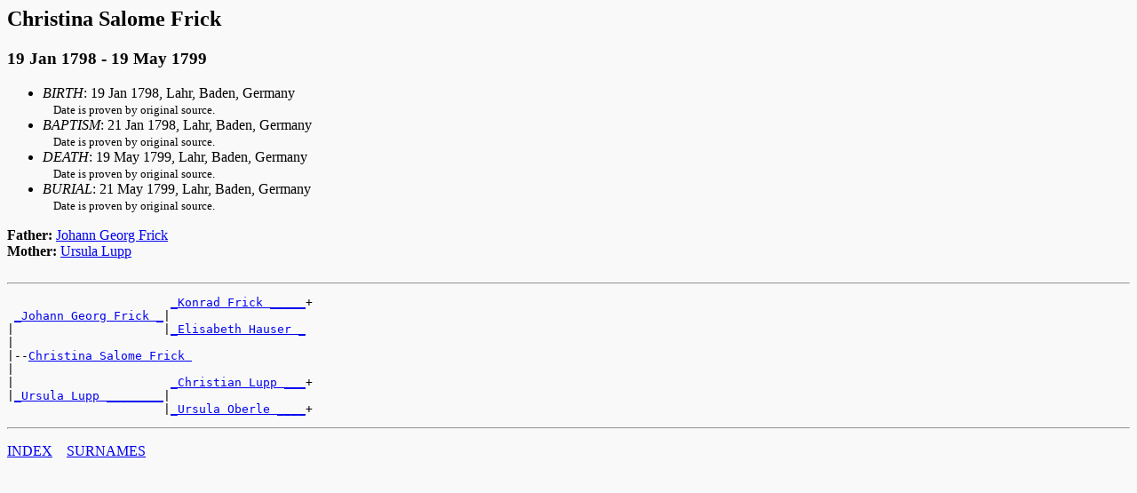

--- FILE ---
content_type: text/html
request_url: http://www.vieser.de/geneal/e/pages/d0002/I4155.html
body_size: 734
content:
<!DOCTYPE HTML PUBLIC "-//W3C//DTD HTML 3.2//EN">
<HTML>
<HEAD>
<TITLE>Family Pages Lahr: Christina Salome  Frick (19 Jan 1798 - 19 May 1799)
</TITLE>
<META NAME="Description" content="Christina Salome  Frick (19 Jan 1798 - 19 May 1799)">
<META NAME="Keywords" content="Christina Salome  Frick , GED2HTML, genealogy">
<META NAME="Generator" content="GED2HTML v3.5e-HP-UX (Oct 23 1998)">
<META NAME="Date" content="Tue Mar 20 12:47:16 2018 MET">
<META charset="iso-8859-1">
</HEAD>
<BODY BGCOLOR="#f9f9f9">
<H2><A NAME="I4155"></A>Christina Salome  Frick </H2>
<H3>19 Jan 1798 - 19 May 1799</H3>
<UL>
<LI><EM>BIRTH</EM>: 19 Jan 1798, Lahr, Baden, Germany
<BR> <FONT SIZE="-1">
&nbsp; &nbsp; Date is proven by original source.
<FONT SIZE="+0">
<LI><EM>BAPTISM</EM>: 21 Jan 1798, Lahr, Baden, Germany
<BR> <FONT SIZE="-1">
&nbsp; &nbsp; Date is proven by original source.
<FONT SIZE="+0">
<LI><EM>DEATH</EM>: 19 May 1799, Lahr, Baden, Germany
<BR> <FONT SIZE="-1">
&nbsp; &nbsp; Date is proven by original source.
<FONT SIZE="+0">
<LI><EM>BURIAL</EM>: 21 May 1799, Lahr, Baden, Germany
<BR> <FONT SIZE="-1">
&nbsp; &nbsp; Date is proven by original source.
<FONT SIZE="+0">
</UL>
<B>Father: </B> <A HREF="../d0002/I1502.html">Johann Georg  Frick </A><BR>
<B>Mother: </B> <A HREF="../d0003/I1503.html">Ursula  Lupp </A><BR>
<BR>
<HR>
<PRE>
                       <A HREF="../d0002/I3090.html">_Konrad Frick _____</A>+
 <A HREF="../d0002/I1502.html">_Johann Georg Frick _</A>|
|                     |<A HREF="../d0004/I3092.html">_Elisabeth Hauser _</A>
|
|--<A HREF="../d0002/I4155.html">Christina Salome Frick </A>
|
|                      <A HREF="../d0010/I3150.html">_Christian Lupp ___</A>+
|<A HREF="../d0003/I1503.html">_Ursula Lupp ________</A>|
                      |<A HREF="../d0011/I3151.html">_Ursula Oberle ____</A>+
</PRE>
<HR>
<P><A HREF="../persons.html">INDEX</A>&nbsp;&nbsp;&nbsp;
<A HREF="../surnames.html">
SURNAMES</A></P>
<P></P>
</BODY>
</HTML>
